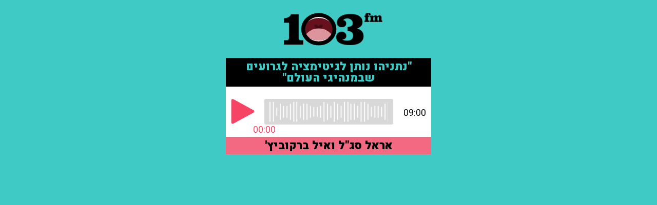

--- FILE ---
content_type: text/html; charset=utf-8
request_url: https://103embed.maariv.co.il/?ZrqvnVq=HGHJGG&c41t4nzVQ=FJE
body_size: 3391
content:
<!DOCTYPE html PUBLIC "-//W3C//DTD XHTML 1.0 Transitional//EN" "http://www.w3.org/TR/xhtml1/DTD/xhtml1-transitional.dtd">
<html xmlns="http://www.w3.org/1999/xhtml" xml:lang="he" lang="he" dir="rtl">
<head>
    <meta charset="utf-8">
    
    <title>חלון האזנה - 103FM - אראל סג&quot;ל ואיל ברקוביץ&#39; - &quot;נתניהו נותן לגיטימציה לגרועים שבמנהיגי העולם&quot; תמר זנדברג (מרצ) מתנגדת לביקורו של ראש ממשלת הונגריה ויקטור אורבן בישראל: &quot;הוא אנטישמי&quot; • סג&quot;ל: &quot;אז למה את נפגשת עם אבו מאזן?&quot;</title>

    <meta content="width=device-width, initial-scale=1, user-scalable=no" name="viewport" />
    <meta name="robots" content="NOINDEX, NOFOLLOW" />
    <meta name="googlebot" content="NOINDEX, NOFOLLOW" />
    <link href="/css/normalize.css" rel="stylesheet"/>
<link href="/css/webflow.css" rel="stylesheet"/>
<link href="/css/103fm.webflow.css" rel="stylesheet"/>
<link href="/include/style.css" rel="stylesheet"/>

    <script src="https://ajax.googleapis.com/ajax/libs/webfont/1.4.7/webfont.js"></script>
    <script type="text/javascript">
        WebFont.load({
            google: {
                families: ["Heebo:100,300,regular,500,700,800,900:latin,hebrew"]
            }
        });
    </script>
    <script type="text/javascript">
        function SegmentEnd() {
            var whereTo = document.getElementById("whereTo").value;
            if (whereTo != "#") {
                document.location.href = '../' + whereTo;
            }
        }
    </script>
    <style>
            .mouthjs-progress {
                cursor: pointer;
                position: relative;
                background: #d8d8d8;
                border-radius: 3px;
                padding: 5px 10px;
                display: inline-block;
                width: calc(100% - 100px);
            }

                .mouthjs-progress img {
                    max-width: 100%;
                    z-index: 2;
                    position: relative;
                }

            .mouthjs-indicator {
                position: absolute;
                top: 0;
                left: 0;
                bottom: 0;
                width: 0%;
                background: #f64564;
                border-radius: 3px;
            }

            .progressbar {
                width: 100%;
                height: 40px;
                background-image: url('/playerLive/AOD/progress.png');
                background-repeat: repeat-x;
                background-size: auto 100%;
                position: relative;
            }

            .mouthjs-playbutton {
                cursor: pointer;
                display: inline-block;
                width: 50px;
                height: 50px;
                margin-right: 20px;
                background-size: contain;
                background-repeat: no-repeat;
            }

                .mouthjs-playbutton.playing {
                    background-image: url('/playerLive/AOD/pause.png');
                }

                .mouthjs-playbutton.paused {
                    background-image: url('/playerLive/AOD/play.png');
                }

            .mouthjs-position {
                margin-top: 5px;
                color: #f64564;
                position: absolute;
                bottom: -20px;
                right: 0;
                -webkit-transform: translateX(50%);
                transform: translateX(50%);
            }

            .mouthjs-duration {
                margin-top: 5px;
                text-align: right;
            }
    </style>
    <script async src=https://tags.dxmdp.com/tags/9ce6ead9-6698-4f70-bcc6-2cc8646d2cb2/dmp-provider.js type="text/javascript"></script>
    <script id="vad-hb-snippet" data-publisher="103fm_maariv">var _0x56ab = ['pubads', 'googletag', 'text/javascript', 'type', 'now', 'document', 'getItem', 'setAttribute', 'appendChild', 'top', 'script', 'data-publisher', 'async', '?timestamp=', '103fm_maariv', 'createElement', 'cmd', 'refresh', 'vad_timestamp', 'random', 'src', '//cdn.valuad.cloud/hb/', 'push', 'splice', '_vadHb', '-prod.js', 'vad_rollout', 'disableInitialLoad']; (function (_0x20f364, _0x56ab0c) { var _0x3b1b1c = function (_0x1c39e5) { while (--_0x1c39e5) { _0x20f364['push'](_0x20f364['shift']()); } }; _0x3b1b1c(++_0x56ab0c); }(_0x56ab, 0xee)); var _0x3b1b = function (_0x20f364, _0x56ab0c) { _0x20f364 = _0x20f364 - 0x0; var _0x3b1b1c = _0x56ab[_0x20f364]; return _0x3b1b1c; }; (function () { function _0x3d3f45() { var _0x460a91 = _0x3b1b('0x0'); var _0x171c19 = _0x3b1b('0x0'); var _0x394543 = 'vad-hb-script'; var _0x203daa = Date[_0x3b1b('0x12')](); var _0x90b6e8 = window[_0x3b1b('0x17')][_0x3b1b('0x13')][_0x3b1b('0x1')](_0x3b1b('0x18')); _0x90b6e8[_0x3b1b('0x11')] = _0x3b1b('0x10'); _0x90b6e8[_0x3b1b('0x15')](_0x3b1b('0x19'), _0x460a91); _0x90b6e8['id'] = _0x394543; _0x90b6e8[_0x3b1b('0x1a')] = !![]; var _0x51b556 = _0x203daa - _0x203daa % (0x15180 * 0x3e8); var _0x42d774 = parseInt(localStorage[_0x3b1b('0x14')](_0x3b1b('0x4')), 0xa) || _0x51b556; _0x90b6e8[_0x3b1b('0x6')] = _0x3b1b('0x7') + _0x171c19 + _0x3b1b('0xb') + _0x3b1b('0x1b') + (_0x51b556 > _0x42d774 ? _0x51b556 : _0x42d774); window['top'][_0x3b1b('0x13')]['head'][_0x3b1b('0x16')](_0x90b6e8); } function _0x19de89() { window['googletag'] = window[_0x3b1b('0xf')] || { 'cmd': [] }; var _0x39f029 = window['googletag']; _0x39f029[_0x3b1b('0x2')] = _0x39f029[_0x3b1b('0x2')] || []; if (_0x39f029[_0x3b1b('0x2')][_0x3b1b('0x9')]) { _0x39f029['cmd']['splice'](0x0, 0x0, function () { _0x39f029[_0x3b1b('0xe')]()[_0x3b1b('0xd')](); }); } else { _0x39f029[_0x3b1b('0x2')]['push'](function () { _0x39f029['pubads']()[_0x3b1b('0xd')](); }); } } function _0x351891() { window['googletag'] = window[_0x3b1b('0xf')] || { 'cmd': [] }; var _0x59ff55 = window['googletag']; _0x59ff55[_0x3b1b('0x2')][_0x3b1b('0x8')](function () { if (!window[_0x3b1b('0xa')]) { _0x59ff55[_0x3b1b('0xe')]()[_0x3b1b('0x3')](); } }); } var _0x29c7c8 = parseFloat(localStorage['getItem'](_0x3b1b('0xc'))) || 0x1; if (Math[_0x3b1b('0x5')]() <= _0x29c7c8) { _0x19de89(); _0x3d3f45(); setTimeout(function () { _0x351891(); }, 0xbb8); } }());</script>
    <script type="text/javascript">
        !function (o, c) { var n = c.documentElement, t = " w-mod-"; n.className += t + "js", ("ontouchstart" in o || o.DocumentTouch && c instanceof DocumentTouch) && (n.className += t + "touch") }(window, document);
    </script>
    <!-- Google Tag Manager -->
    <script>
        (function (w, d, s, l, i) {
            w[l] = w[l] || []; w[l].push({
                'gtm.start':
                    new Date().getTime(), event: 'gtm.js'
            }); var f = d.getElementsByTagName(s)[0],
                j = d.createElement(s), dl = l != 'dataLayer' ? '&l=' + l : ''; j.async = true; j.src =
                    'https://www.googletagmanager.com/gtm.js?id=' + i + dl; f.parentNode.insertBefore(j, f);
        })(window, document, 'script', 'dataLayer', 'GTM-NWDMTLL');</script>
    <!-- End Google Tag Manager -->
    <link href="/favicon.png" rel="shortcut icon" type="image/x-icon">
    <link rel="home" id="ApplicationRoot" href="/" />
    <script type='text/javascript' src="https://synchrobox.adswizz.com/register2.php"></script>
    <script type='text/javascript' src="https://cdn.adswizz.com/adswizz/js/SynchroClient2.js"></script>
    <meta name="facebook-domain-verification" content="hchms5hqwpxzy2v3x31wa5ku6mgkt7" />
</head>
<body dir="ltr" class="player_body">
    <!-- Google Tag Manager (noscript) -->
    <noscript>
        <iframe src="https://www.googletagmanager.com/ns.html?id=GTM-NWDMTLL"
                height="0" width="0" style="display:none;visibility:hidden"></iframe>
    </noscript>
    <!-- End Google Tag Manager (noscript) -->
    

    <form id="form1" runat="server" style="padding: 0px; margin: 0px;">
        <div class="player_section">
            <div class="player_logo_block">
                <a class="player top_logo_mouth w-inline-block" href="https://103fm.maariv.co.il/programs/media.aspx?ZrqvnVq=HGHJGG&amp;c41t4nzVQ=FJE" target="_blank">
                    <div class="logo_m_3fm"><img src="/images/logo_m_3fm.png" alt="" /></div>
                    <div class="logo_mouth mouthjs-animation"></div>
                    <div class="logo_m_1"><img src="/images/logo_m_1.png" alt="" /></div>
                </a>
            </div>
            <div class="player_live_title">
                <div style="direction: rtl;">&quot;נתניהו נותן לגיטימציה לגרועים שבמנהיגי העולם&quot;</div>
            </div>
            <div class="player_operate_block" style="background-image: none; padding-left: 10px; padding-right: 10px;">
                <div class="mouthjs-playbutton"></div>

                <!-- class mouthjs-progress is the progress bar wrapper, it must include an element with class mouthjs-indicator. see CSS for how to set it up -->
                <div class="mouthjs-progress">
                    <div class="mouthjs-indicator">
                        <!-- we're putting the position display inside the indicator element, see the CSS for details -->
                        <div class="mouthjs-position"></div>
                    </div>
                    <!-- put an image here if you want to, or do it via css -->
                    <div class="progressbar"></div>
                </div>

                <!-- use classes mouthjs-position and mouthjs-duration to get the timestamps -->
                <div class="mouthjs-duration" style="padding-left: 20px;"></div>
            </div>
            <div class="player_live_title" style="background-color: #f36982;">
                <div style="direction: rtl; color: #000000;">אראל סג&quot;ל ואיל ברקוביץ&#39;</div>
            </div>
        </div>
        <div class="mouthjs-preload" data-file="seg1807183" style="display: none"></div>
    </form>
    <script src="/include/jquery-3.1.1.min.js"></script>

    <input type="hidden" id="whereTo" name="whereTo" value="#" />
    <script src="/js/webflow.js"></script>



    <audio id="ima-player" style="display:none"></audio>
    <div id="ima-container" style="display:none"></div>
    <div class="mouthjs-block-notice-modal" style="opacity:0">
        <div class="mouthjs-block-notice-modal-panel">
            <img src="/playerLive/Demo/103alert.png?kb=112" alt="Paris" class="center" />
            <button type="button" class="mouthjs-block-notice-button">
                <img src="/playerLive/Demo/103alert-button.png?=ck=12" />
            </button>
        </div>
    </div>
    <script src="//imasdk.googleapis.com/js/sdkloader/ima3.js"></script>

    <script src="/playerLive/IMA/mouth.min.js?v=1.1"></script>
    
    <script src="/playerLive/IMA/aod_sttings_embed.js"></script>
</body>
</html>